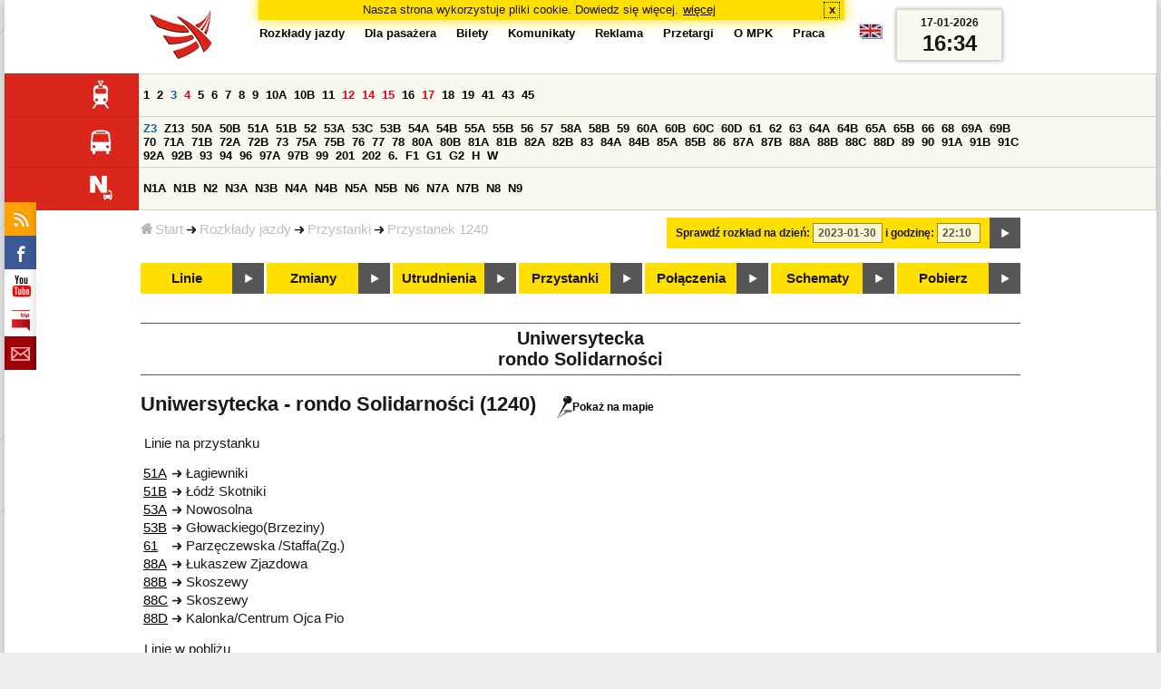

--- FILE ---
content_type: text/html;charset=ISO-8859-2
request_url: https://www.mpk.lodz.pl/rozklady/przystanek.jsp?stopNumber=1240&date=2023-01-30-22:10:29
body_size: 5988
content:
<!DOCTYPE HTML PUBLIC "-//W3C//DTD HTML 4.01//EN" "http://www.w3.org/TR/html4/strict.dtd"><html lang="pl"><head><!-- CODE BEHIND by Adam Cychner 2002-2023 -->
<title>Rozkłady jazdy - MPK-Łódź Spółka z o.o.</title>
<meta http-equiv="Content-Type" content="text/html; charset=iso-8859-2">
<meta name="Description" content='Rozkłady jazdy - MPK-Łódź Spółka z o.o.'>
<meta name="Keywords" content='komunikacja miejska, Łódź, tramwaje, autobusy, dojazd'>
<meta name="ROBOTS" content="index,follow">
<meta name="viewport" content="initial-scale=1.0">
<link type="text/css" rel="stylesheet" media="all" href="/files/styles/rozklady_pl/ui/mpkdf.css?1699044060000" /><link type="text/css" rel="stylesheet" media="screen and (min-width:480px) and (max-width:780px)" href="/files/styles/rozklady_pl/ui/mpk76.css?1699044060000" /><link type="text/css" rel="stylesheet" media="screen and (min-width:780px)" href="/files/styles/rozklady_pl/ui/mpk.css?1699044060000" /><!--[if lt IE 9]><link type="text/css" rel="stylesheet" media="all" href="/files/styles/rozklady_pl/ui/mpk.css?1699044060000" /><![endif]--><link href="/files/styles/rozklady_pl/ui/logo.ico" rel="shortcut icon">
<script type="text/javascript" src="/js/util.js?1699044060000"></script><script type="text/javascript" src="/js/clndr.js?1699044060000"></script><script type="text/javascript"><!--
var mnths=new Array('Styczeń','Luty','Marzec','Kwiecień','Maj','Czerwiec','Lipiec','Sierpień','Wrzesień','Październik','Listopad','Grudzień');
var dys=new Array('Po','Wt','Śr','Cz','Pi','So','Ni');
var lToday='dzisiaj';
var lMonth='miesiąc';
var lYear='rok';
var lShowCurrentMonth='bieżący miesiąc';
var dtLbls=new Array();
dtLbls['date']='Data';
dtLbls['time']='Czas';
var dtErrs=new Array();
dtErrs['date']='Niepoprawny format daty, użyj:';
dtErrs['time']='Niepoprawny format godziny, użyj:';

var tT;var tD;
function initDateTime(){d=document;
tT=d.getElementById('ttTime');
tD=d.getElementById('ttDate');
yMn=1950;
}//-->
</script>
<script type="text/javascript"><!--
var bex='rozwiń';
var bexd='rozwiń sekcję';
var bcl='zwiń';
var bcld='zwiń sekcję';
tr=new Array();
tr['dateHint']='[RRRR-MM-DD]';
tr['timeHint']='[gg:mm]';

function changeDate(){
  if(!d){initDateTime();}
  var loc=new String(d.location.href);
  var dtNow=new Date();
  if(!tD.chkFrm()){tD.value=frmtDt(dtNow);}
  if(!tT.chkFrm()){tT.value=frmtTm(dtNow);}
  var dtPrts=tD.value.split("-");var tmPrts=tT.value.split(":");
  window.parent.requestedDate=new Date(dtPrts[0],dtPrts[1]-1,dtPrts[2],tmPrts[0],tmPrts[1],0,0);
  var dtPrmStr="date="+tD.value+"-"+tT.value+":00";
  
  var pos=loc.indexOf("date=");
  var anchPos=loc.indexOf("#");
  var anch="";
  if (-1!=anchPos) {
    anch=loc.substring(anchPos);
  }
  var newLoc = loc;
  q = (-1==loc.indexOf("?") ? "?" : "&");
  if(-1!=pos){
    newLoc = new String(loc.substring(0,pos-1) + (-1==anchPos?loc.substring(pos+24):loc.substring(pos+24,anchPos)));
    q=(-1==newLoc.indexOf("?") ? "?" : "&");
  } else {
    newLoc = (-1==anchPos?loc:loc.substring(0,anchPos));
  }
  //Usuniecie timetableId
  loc=newLoc+q+dtPrmStr+anch;
  pos=loc.indexOf("timetableId=");
  if(-1!=pos){
    var posEnd = loc.indexOf("&",pos+1);
    if (-1!=posEnd) {
      newLoc = loc.substring(0,pos-1)+loc.substring(posEnd);
    } else {
      newLoc = loc.substring(0,pos-1);
    }
  } else {
    newLoc = loc;
  }
  window.location.href=newLoc;
  return false;
}//-->
</script>
<script type="text/javascript" src="/js/clck.js"></script>
<script type="text/javascript" src="/js/sldshw.js"></script>
<script type="text/javascript"><!--//
var srvGnTm="1768667684673";
var clGnTm=new Date();
wkDsNms=['Niedziela','Poniedziałek','Wtorek','Środa','Czwartek','Piątek','Sobota'];
//--></script><script type="text/javascript"><!--
function init(){
 initDateTime();
 focus();
}
//--></script>
</head>
<div id="dBckgrnd"><div id="dHdr" style="background-image: none;">
<div id="stpdueckmsg"><span class="ovr">Nasza strona wykorzystuje pliki cookie. Dowiedz się więcej.</span>
                <a class="itemaction" href="/showarticle.action?article=7862&Informacja+o+cookie">więcej</a>
                <span class="cls"><a class="clsBtn" onclick="setCookie('STPD_UE_CK_MSG_COOKIE_NAME7862','read',365,'/');hide('stpdueckmsg');">x</a></span>
            </div><div id="dLogo"><a href="/"
title="MPK-Łódź Spółka z o.o. - Miejskie Przedsiębiorstwo Komunikacyjne - Łódź Spółka z o.o. 90-132 Łódź, ul Tramwajowa 6"><img
src="/files/styles/rozklady_pl/ui/logo.png" alt="MPK-Łódź Spółka z o.o. - komunikacja miejska, Łódź, tramwaje, autobusy, dojazd" border="0"></a></div>
<h1>MPK-Łódź Spółka z o.o.</h1><p id="dDesc">Miejskie Przedsiębiorstwo Komunikacyjne - Łódź Spółka z o.o. 90-132 Łódź, ul Tramwajowa 6</p>
<div id="dInfS">
<h4>serwisy informacyjne</h4>
<ul><li><a href="/rozklady/rss/rozklady.jsp" 
         onMouseOver="return aqq('icoRss','/files/styles/rozklady_pl/ui/rss_h.png');"
         onFocus="return aqq('icoRss','/files/styles/rozklady_pl/ui/rss_h.png');"
         onMouseOut="return nrm('icoRss');"
         onBlur="return nrm('icoRss');"><img src="/files/styles/rozklady_pl/ui/rss.png" id="icoRss" alt="MPK Łódź - Rozkłady jazdy"></a></li>
 <li><a style="cursor:pointer;"
            onclick="if(d.getElementById('dFB').style.visibility=='visible'){hide('dFB');}else{genFB();show('dFB');}return true;"
            onMouseOver="return aqq('iFb','/files/styles/rozklady_pl/ui/fb_h.png');"
            onFocus="return aqq('iFb','/files/styles/rozklady_pl/ui/fb_h.png');"
            onMouseOut="return nrm('iFb');"
            onBlur="return nrm('iFb');"><img id="iFb" src="/files/styles/rozklady_pl/ui/fb.png" alt="Znajdź nas na fb"></a>
         <div id="dFB"><p><a href="https://www.facebook.com/mpklodz">MPK na facebook</a></p>
             <div id="fb-root"></div>
<script type="text/javascript"><!--//
    (function(d,s,id) {
      var js,fjs=d.getElementsByTagName(s)[0];
      if(d.getElementById(id))return;
      js=d.createElement(s);js.id=id;
      js.async=true;js.src="//connect.facebook.net/pl_PL/all.js#appId=&xfbml=1";
      fjs.parentNode.insertBefore(js,fjs);
    }(document,'script','facebook-jssdk'));
    function genFB(){if (typeof (FB)!='undefined'){
      var dFBLike=crEl(d,'div','fb-like','data-href=https://www.facebook.com/mpklodz;data-send=true;data-layout=button_count;data-width=200;data-show-faces=false');
      gtEl("dFB").appendChild(dFBLike);
      FB.init({ status: true, cookie: true, xfbml: true });
      genFB=function(){return true;};
    }}//--></script>
         </div></li><li><a href="https://www.youtube.com/user/mpklodztraffic#g/u" target="new"
            onMouseOver="return aqq('iYt','/files/styles/rozklady_pl/ui/yt_h.png');"
            onFocus="return aqq('iYt','/files/styles/rozklady_pl/ui/yt_h.png');"
            onMouseOut="return nrm('iYt');"
            onBlur="return nrm('iYt');"><img id="iYt" src="/files/styles/rozklady_pl/ui/yt.png" alt="YouTube"></a></li><li><a href="/showarticleslist.action?category=48"
        onMouseOver="return aqq('iBip','/files/styles/rozklady_pl/ui/bip_h.png');"
        onFocus="return aqq('iBip','/files/styles/rozklady_pl/ui/bip_h.png');"
        onMouseOut="return nrm('iBip');"
        onBlur="return nrm('iBip');"><img id="iBip" src="/files/styles/rozklady_pl/ui/bip.png" alt="BIP"></a></li>
<li><a href="/newsletter/request.action"
        onMouseOver="return aqq('iNwsltr','/files/styles/rozklady_pl/ui/newsletter_h.png');"
        onFocus="return aqq('iNwsltr','/files/styles/rozklady_pl/ui/newsletter_h.png');"
        onMouseOut="return nrm('iNwsltr');"
        onBlur="return nrm('iNwsltr');"><img id="iNwsltr" src="/files/styles/rozklady_pl/ui/newsletter.png" alt="Subskrypcja"></a></li></ul>
</div><div id="dLngM"><ul><li><a id="pl" title="polski" class="sel"><img src="/files/styles/rozklady_pl/ui/pl.png" alt="polski"></a></li><li><a id="en" title="English" href="/lang.action?lang=en"><img src="/files/styles/rozklady_pl/ui/en.png" alt="English"></a></li></ul></div><div id="dNavPath"><a href="/"><img src="/files/styles/rozklady_pl/ui/navStart.png" />Start</a><img src="/files/styles/rozklady_pl/ui/arrow_right_small.png" class="arr" /><a href="/rozklady/start.jsp">Rozkłady jazdy</a><img src="/files/styles/rozklady_pl/ui/arrow_right_small.png" class="arr" /><a href="/rozklady/przystanki.jsp?date=2023-01-30-22:10:29">Przystanki</a><img src="/files/styles/rozklady_pl/ui/arrow_right_small.png" class="arr" /><a href="/rozklady/przystanek.jsp?stopNumber=1240&amp;date=2023-01-30-22:10:29">Przystanek 1240</a></div>  
  <div id="dTopM" role="navigation"><span class="swtchBx"><a id="ulTopMSwtch" class="exp" 

onclick="var mnu=gtEl('ulTopM');if(mnu&&0<=mnu.className.indexOf('visible')){rmvSC(mnu,'visible');}else{addSC(mnu,'visible');} return false;"
title="menu">#</a></span><ul id="ulTopM"><li><a title="Rozkład jazdy" href="/rozklady/start.jsp">Rozkłady jazdy</a></li><li><a  href="/showarticleslist.action?category=1261&Dla+pasa%C5%BCera">Dla pasażera</a></li><li><a  href="/showarticleslist.action?category=1321&amp;Gdzie+kupi%C4%87+bilety%3F">Bilety</a></li><li><a  href="/showarticleslist.action?category=1265&amp;Aktualno%C5%9Bci">Komunikaty</a></li><li><a  href="/showarticleslist.action?category=1285&Reklama">Reklama</a></li><li><a  href="/showarticleslist.action?category=1294">Przetargi</a></li><li><a  href="/showarticleslist.action?category=1263&O+MPK">O MPK</a></li><li><a  href="/showarticleslist.action?category=1302&Praca">Praca</a></li></ul></div>
<div id="dDateForm" role="search">
  <form name="dateForm" action="linie.jsp" onsubmit="return changeDate();">
    <label for="ttDate">Sprawdź rozkład na dzień:</label>
    <input class="date" id="ttDate" type="text" name="date" value="2023-01-30" maxlength="10"/>
    <label for="ttTime">i godzinę:</label>
    <input class="time" id="ttTime" type="text" name="time" value="22:10" maxlength="5" />
    <a id="setDate" onClick="changeDate();" title="Pokaż rozkłady jazdy na wskazaną datę"></a>
  </form>
</div>
<div class="dLinesList">
  <table cellspacing="0">

    <tr>
      <th><img src="/files/styles/rozklady_pl/ui/tram_p.png" /></a>
      </th>      
      <td><a class="normalRoute" href="trasa.jsp?lineId=1208&date=2023-01-30-22:10:29">1</a> <a class="normalRoute" href="trasa.jsp?lineId=1192&date=2023-01-30-22:10:29">2</a> <a class="futureChange" href="trasa.jsp?lineId=1163&date=2023-01-30-22:10:29">3</a> <a class="currentChange" href="trasa.jsp?lineId=1316&date=2023-01-30-22:10:29">4</a> <a class="normalRoute" href="trasa.jsp?lineId=1193&date=2023-01-30-22:10:29">5</a> <a class="normalRoute" href="trasa.jsp?lineId=1086&date=2023-01-30-22:10:29">6</a> <a class="normalRoute" href="trasa.jsp?lineId=1255&date=2023-01-30-22:10:29">7</a> <a class="normalRoute" href="trasa.jsp?lineId=1283&date=2023-01-30-22:10:29">8</a> <a class="normalRoute" href="trasa.jsp?lineId=1275&date=2023-01-30-22:10:29">9</a> <a class="normalRoute" href="trasa.jsp?lineId=904&date=2023-01-30-22:10:29">10A</a> <a class="normalRoute" href="trasa.jsp?lineId=733&date=2023-01-30-22:10:29">10B</a> <a class="normalRoute" href="trasa.jsp?lineId=1094&date=2023-01-30-22:10:29">11</a> <a class="currentChange" href="trasa.jsp?lineId=1102&date=2023-01-30-22:10:29">12</a> <a class="currentChange" href="trasa.jsp?lineId=1190&date=2023-01-30-22:10:29">14</a> <a class="currentChange" href="trasa.jsp?lineId=658&date=2023-01-30-22:10:29">15</a> <a class="normalRoute" href="trasa.jsp?lineId=1249&date=2023-01-30-22:10:29">16</a> <a class="currentChange" href="trasa.jsp?lineId=1256&date=2023-01-30-22:10:29">17</a> <a class="normalRoute" href="trasa.jsp?lineId=1311&date=2023-01-30-22:10:29">18</a> <a class="normalRoute" href="trasa.jsp?lineId=1304&date=2023-01-30-22:10:29">19</a> <a class="normalRoute" href="trasa.jsp?lineId=1170&date=2023-01-30-22:10:29">41</a> <a class="normalRoute" href="trasa.jsp?lineId=1238&date=2023-01-30-22:10:29">43</a> <a class="normalRoute" href="trasa.jsp?lineId=1221&date=2023-01-30-22:10:29">45</a> </td></tr><tr>
      <th><img src="/files/styles/rozklady_pl/ui/bus_p.png" /></a>
      </th>      
      <td><a class="futureChange" href="trasa.jsp?lineId=940&date=2023-01-30-22:10:29">Z3</a> <a class="normalRoute" href="trasa.jsp?lineId=899&date=2023-01-30-22:10:29">Z13</a> <a class="normalRoute" href="trasa.jsp?lineId=1120&date=2023-01-30-22:10:29">50A</a> <a class="normalRoute" href="trasa.jsp?lineId=741&date=2023-01-30-22:10:29">50B</a> <a class="normalRoute" href="trasa.jsp?lineId=866&date=2023-01-30-22:10:29">51A</a> <a class="normalRoute" href="trasa.jsp?lineId=867&date=2023-01-30-22:10:29">51B</a> <a class="normalRoute" href="trasa.jsp?lineId=23&date=2023-01-30-22:10:29">52</a> <a class="normalRoute" href="trasa.jsp?lineId=501&date=2023-01-30-22:10:29">53A</a> <a class="normalRoute" href="trasa.jsp?lineId=1328&date=2023-01-30-22:10:29">53C</a> <a class="normalRoute" href="trasa.jsp?lineId=744&date=2023-01-30-22:10:29">53B</a> <a class="normalRoute" href="trasa.jsp?lineId=1254&date=2023-01-30-22:10:29">54A</a> <a class="normalRoute" href="trasa.jsp?lineId=748&date=2023-01-30-22:10:29">54B</a> <a class="normalRoute" href="trasa.jsp?lineId=1291&date=2023-01-30-22:10:29">55A</a> <a class="normalRoute" href="trasa.jsp?lineId=1292&date=2023-01-30-22:10:29">55B</a> <a class="normalRoute" href="trasa.jsp?lineId=849&date=2023-01-30-22:10:29">56</a> <a class="normalRoute" href="trasa.jsp?lineId=1233&date=2023-01-30-22:10:29">57</a> <a class="normalRoute" href="trasa.jsp?lineId=725&date=2023-01-30-22:10:29">58A</a> <a class="normalRoute" href="trasa.jsp?lineId=753&date=2023-01-30-22:10:29">58B</a> <a class="normalRoute" href="trasa.jsp?lineId=1271&date=2023-01-30-22:10:29">59</a> <a class="normalRoute" href="trasa.jsp?lineId=585&date=2023-01-30-22:10:29">60A</a> <a class="normalRoute" href="trasa.jsp?lineId=586&date=2023-01-30-22:10:29">60B</a> <a class="normalRoute" href="trasa.jsp?lineId=755&date=2023-01-30-22:10:29">60C</a> <a class="normalRoute" href="trasa.jsp?lineId=756&date=2023-01-30-22:10:29">60D</a> <a class="normalRoute" href="trasa.jsp?lineId=840&date=2023-01-30-22:10:29">61</a> <a class="normalRoute" href="trasa.jsp?lineId=36&date=2023-01-30-22:10:29">62</a> <a class="normalRoute" href="trasa.jsp?lineId=432&date=2023-01-30-22:10:29">63</a> <a class="normalRoute" href="trasa.jsp?lineId=850&date=2023-01-30-22:10:29">64A</a> <a class="normalRoute" href="trasa.jsp?lineId=851&date=2023-01-30-22:10:29">64B</a> <a class="normalRoute" href="trasa.jsp?lineId=1234&date=2023-01-30-22:10:29">65A</a> <a class="normalRoute" href="trasa.jsp?lineId=1235&date=2023-01-30-22:10:29">65B</a> <a class="normalRoute" href="trasa.jsp?lineId=40&date=2023-01-30-22:10:29">66</a> <a class="normalRoute" href="trasa.jsp?lineId=1061&date=2023-01-30-22:10:29">68</a> <a class="normalRoute" href="trasa.jsp?lineId=125&date=2023-01-30-22:10:29">69A</a> <a class="normalRoute" href="trasa.jsp?lineId=757&date=2023-01-30-22:10:29">69B</a> <a class="normalRoute" href="trasa.jsp?lineId=43&date=2023-01-30-22:10:29">70</a> <a class="normalRoute" href="trasa.jsp?lineId=974&date=2023-01-30-22:10:29">71A</a> <a class="normalRoute" href="trasa.jsp?lineId=975&date=2023-01-30-22:10:29">71B</a> <a class="normalRoute" href="trasa.jsp?lineId=1240&date=2023-01-30-22:10:29">72A</a> <a class="normalRoute" href="trasa.jsp?lineId=1241&date=2023-01-30-22:10:29">72B</a> <a class="normalRoute" href="trasa.jsp?lineId=1034&date=2023-01-30-22:10:29">73</a> <a class="normalRoute" href="trasa.jsp?lineId=761&date=2023-01-30-22:10:29">75A</a> <a class="normalRoute" href="trasa.jsp?lineId=763&date=2023-01-30-22:10:29">75B</a> <a class="normalRoute" href="trasa.jsp?lineId=49&date=2023-01-30-22:10:29">76</a> <a class="normalRoute" href="trasa.jsp?lineId=50&date=2023-01-30-22:10:29">77</a> <a class="normalRoute" href="trasa.jsp?lineId=51&date=2023-01-30-22:10:29">78</a> <a class="normalRoute" href="trasa.jsp?lineId=1103&date=2023-01-30-22:10:29">80A</a> <a class="normalRoute" href="trasa.jsp?lineId=1214&date=2023-01-30-22:10:29">80B</a> <a class="normalRoute" href="trasa.jsp?lineId=1293&date=2023-01-30-22:10:29">81A</a> <a class="normalRoute" href="trasa.jsp?lineId=1294&date=2023-01-30-22:10:29">81B</a> <a class="normalRoute" href="trasa.jsp?lineId=55&date=2023-01-30-22:10:29">82A</a> <a class="normalRoute" href="trasa.jsp?lineId=764&date=2023-01-30-22:10:29">82B</a> <a class="normalRoute" href="trasa.jsp?lineId=1327&date=2023-01-30-22:10:29">83</a> <a class="normalRoute" href="trasa.jsp?lineId=1141&date=2023-01-30-22:10:29">84A</a> <a class="normalRoute" href="trasa.jsp?lineId=765&date=2023-01-30-22:10:29">84B</a> <a class="normalRoute" href="trasa.jsp?lineId=1325&date=2023-01-30-22:10:29">85A</a> <a class="normalRoute" href="trasa.jsp?lineId=1326&date=2023-01-30-22:10:29">85B</a> <a class="normalRoute" href="trasa.jsp?lineId=1222&date=2023-01-30-22:10:29">86</a> <a class="normalRoute" href="trasa.jsp?lineId=1121&date=2023-01-30-22:10:29">87A</a> <a class="normalRoute" href="trasa.jsp?lineId=1137&date=2023-01-30-22:10:29">87B</a> <a class="normalRoute" href="trasa.jsp?lineId=1166&date=2023-01-30-22:10:29">88A</a> <a class="normalRoute" href="trasa.jsp?lineId=1169&date=2023-01-30-22:10:29">88B</a> <a class="normalRoute" href="trasa.jsp?lineId=1168&date=2023-01-30-22:10:29">88C</a> <a class="normalRoute" href="trasa.jsp?lineId=1167&date=2023-01-30-22:10:29">88D</a> <a class="normalRoute" href="trasa.jsp?lineId=62&date=2023-01-30-22:10:29">89</a> <a class="normalRoute" href="trasa.jsp?lineId=1308&date=2023-01-30-22:10:29">90</a> <a class="normalRoute" href="trasa.jsp?lineId=116&date=2023-01-30-22:10:29">91A</a> <a class="normalRoute" href="trasa.jsp?lineId=552&date=2023-01-30-22:10:29">91B</a> <a class="normalRoute" href="trasa.jsp?lineId=772&date=2023-01-30-22:10:29">91C</a> <a class="normalRoute" href="trasa.jsp?lineId=954&date=2023-01-30-22:10:29">92A</a> <a class="normalRoute" href="trasa.jsp?lineId=955&date=2023-01-30-22:10:29">92B</a> <a class="normalRoute" href="trasa.jsp?lineId=976&date=2023-01-30-22:10:29">93</a> <a class="normalRoute" href="trasa.jsp?lineId=542&date=2023-01-30-22:10:29">94</a> <a class="normalRoute" href="trasa.jsp?lineId=1218&date=2023-01-30-22:10:29">96</a> <a class="normalRoute" href="trasa.jsp?lineId=774&date=2023-01-30-22:10:29">97A</a> <a class="normalRoute" href="trasa.jsp?lineId=775&date=2023-01-30-22:10:29">97B</a> <a class="normalRoute" href="trasa.jsp?lineId=71&date=2023-01-30-22:10:29">99</a> <a class="normalRoute" href="trasa.jsp?lineId=1122&date=2023-01-30-22:10:29">201</a> <a class="normalRoute" href="trasa.jsp?lineId=995&date=2023-01-30-22:10:29">202</a> <a class="normalRoute" href="trasa.jsp?lineId=1127&date=2023-01-30-22:10:29">6.</a> <a class="normalRoute" href="trasa.jsp?lineId=1147&date=2023-01-30-22:10:29">F1</a> <a class="normalRoute" href="trasa.jsp?lineId=777&date=2023-01-30-22:10:29">G1</a> <a class="normalRoute" href="trasa.jsp?lineId=778&date=2023-01-30-22:10:29">G2</a> <a class="normalRoute" href="trasa.jsp?lineId=848&date=2023-01-30-22:10:29">H</a> <a class="normalRoute" href="trasa.jsp?lineId=779&date=2023-01-30-22:10:29">W</a> </td></tr><tr>
      <th><img src="/files/styles/rozklady_pl/ui/noc_p.png" /></a>
      </th>      
      <td><a class="normalRoute" href="trasa.jsp?lineId=861&date=2023-01-30-22:10:29">N1A</a> <a class="normalRoute" href="trasa.jsp?lineId=781&date=2023-01-30-22:10:29">N1B</a> <a class="normalRoute" href="trasa.jsp?lineId=950&date=2023-01-30-22:10:29">N2</a> <a class="normalRoute" href="trasa.jsp?lineId=983&date=2023-01-30-22:10:29">N3A</a> <a class="normalRoute" href="trasa.jsp?lineId=1151&date=2023-01-30-22:10:29">N3B</a> <a class="normalRoute" href="trasa.jsp?lineId=1003&date=2023-01-30-22:10:29">N4A</a> <a class="normalRoute" href="trasa.jsp?lineId=1068&date=2023-01-30-22:10:29">N4B</a> <a class="normalRoute" href="trasa.jsp?lineId=784&date=2023-01-30-22:10:29">N5A</a> <a class="normalRoute" href="trasa.jsp?lineId=785&date=2023-01-30-22:10:29">N5B</a> <a class="normalRoute" href="trasa.jsp?lineId=223&date=2023-01-30-22:10:29">N6</a> <a class="normalRoute" href="trasa.jsp?lineId=979&date=2023-01-30-22:10:29">N7A</a> <a class="normalRoute" href="trasa.jsp?lineId=808&date=2023-01-30-22:10:29">N7B</a> <a class="normalRoute" href="trasa.jsp?lineId=786&date=2023-01-30-22:10:29">N8</a> <a class="normalRoute" href="trasa.jsp?lineId=925&date=2023-01-30-22:10:29">N9</a> </td></tr></table>
</div>
<div id="dBtns">
    <a href="linie.jsp?date=2023-01-30-22:10:29" onMouseOver="this.className='btnSel'" onMouseOut="this.className=''"  title="Lista wszystkich linii komunikacyjnych z trasami">Linie</a>
    <a href="zmiany.jsp?date=2023-01-30-22:10:29" onMouseOver="this.className='btnSel'" onMouseOut="this.className=''" title="Lista zmian linii komunikacyjnych">Zmiany</a>
    <a href="utrudnienia.jsp?date=2023-01-30-22:10:29" onMouseOver="this.className='btnSel'" onMouseOut="this.className=''" title="Utrudnienia w funkcjonowaniu komunikacji miejskiej">Utrudnienia</a>
    <a href="przystanki.jsp?date=2023-01-30-22:10:29" onMouseOver="this.className='btnSel'" onMouseOut="this.className=''" title="Lista wszystkich przystanków">Przystanki</a>
    <a href="polaczenia.jsp?date=2023-01-30-22:10:29" onMouseOver="this.className='btnSel'" onMouseOut="this.className=''" title="Zaplanuj swoją podróż">Połączenia</a>
    <a href="https://uml.lodz.pl/komunikacja-i-transport/pasazer/schematy-linii-tramwajowych-iautobusowych/" target="_new" onMouseOver="this.className='btnSel'" onMouseOut="this.className=''" title="Schematy linii tramwajowych i autobusowych">Schematy</a>
    <a href="downloads.jsp?date=2023-01-30-22:10:29" onMouseOver="this.className='btnSel'" onMouseOut="this.className=''" title="Do pobrania - skompresowane rozkłady jazdy w wersji offline, oraz mapy pdf">Pobierz</a>
  </div>
  <div id="dHdrR">
  </div>
</div>
<div id="dWrkspc"><body class="stop"><h1>
        Uniwersytecka<br/>rondo Solidarności</h1>
<h2>Uniwersytecka - rondo Solidarności (1240)<span>
        <a href="stop_map.jsp?stopNumber=1240&from=stop"><img src="/files/styles/rozklady_pl/ui/map_s.png" alt='/Pokaż na mapie'/>Pokaż na mapie</a>
      </span>
      </h2>
    <p>Linie na przystanku</p>
<table>
  <tr>
    <td>
    <a href="tabliczka.jsp?lineId=866&stopNumber=1240&direction=1&date=2023-01-30-22:10:29">
      51A</a>    
      </td>
    <td><img src="/files/styles/rozklady_pl/ui/arrow_right_small.png" class="arr" /></td>
    <td>Łagiewniki</td>
  </li><tr>
    <td>
    <a href="tabliczka.jsp?lineId=867&stopNumber=1240&direction=1&date=2023-01-30-22:10:29">
      51B</a>    
      </td>
    <td><img src="/files/styles/rozklady_pl/ui/arrow_right_small.png" class="arr" /></td>
    <td>Łódź Skotniki</td>
  </li><tr>
    <td>
    <a href="tabliczka.jsp?lineId=501&stopNumber=1240&direction=1&date=2023-01-30-22:10:29">
      53A</a>    
      </td>
    <td><img src="/files/styles/rozklady_pl/ui/arrow_right_small.png" class="arr" /></td>
    <td>Nowosolna</td>
  </li><tr>
    <td>
    <a href="tabliczka.jsp?lineId=744&stopNumber=1240&direction=1&date=2023-01-30-22:10:29">
      53B</a>    
      </td>
    <td><img src="/files/styles/rozklady_pl/ui/arrow_right_small.png" class="arr" /></td>
    <td>Głowackiego(Brzeziny)</td>
  </li><tr>
    <td>
    <a href="tabliczka.jsp?lineId=840&stopNumber=1240&direction=1&date=2023-01-30-22:10:29">
      61</a>    
      </td>
    <td><img src="/files/styles/rozklady_pl/ui/arrow_right_small.png" class="arr" /></td>
    <td>Parzęczewska /Staffa(Zg.)</td>
  </li><tr>
    <td>
    <a href="tabliczka.jsp?lineId=1166&stopNumber=1240&direction=1&date=2023-01-30-22:10:29">
      88A</a>    
      </td>
    <td><img src="/files/styles/rozklady_pl/ui/arrow_right_small.png" class="arr" /></td>
    <td>Łukaszew Zjazdowa</td>
  </li><tr>
    <td>
    <a href="tabliczka.jsp?lineId=1169&stopNumber=1240&direction=1&date=2023-01-30-22:10:29">
      88B</a>    
      </td>
    <td><img src="/files/styles/rozklady_pl/ui/arrow_right_small.png" class="arr" /></td>
    <td>Skoszewy </td>
  </li><tr>
    <td>
    <a href="tabliczka.jsp?lineId=1168&stopNumber=1240&direction=1&date=2023-01-30-22:10:29">
      88C</a>    
      </td>
    <td><img src="/files/styles/rozklady_pl/ui/arrow_right_small.png" class="arr" /></td>
    <td>Skoszewy </td>
  </li><tr>
    <td>
    <a href="tabliczka.jsp?lineId=1167&stopNumber=1240&direction=1&date=2023-01-30-22:10:29">
      88D</a>    
      </td>
    <td><img src="/files/styles/rozklady_pl/ui/arrow_right_small.png" class="arr" /></td>
    <td>Kalonka/Centrum Ojca Pio</td>
  </li></table>
<p>Linie w pobliżu</p>
<table>
  <tr>
    <td>
    <a href="tabliczka.jsp?lineId=866&stopNumber=1790&direction=2&date=2023-01-30-22:10:29">
      51A</a>    
       (1790) ~45 m.</td>
    <td><img src="/files/styles/rozklady_pl/ui/arrow_right_small.png" class="arr" /></td>
    <td>Dw. Łódź Fabryczna</td>
  </li><tr>
    <td>
    <a href="tabliczka.jsp?lineId=867&stopNumber=1790&direction=2&date=2023-01-30-22:10:29">
      51B</a>    
       (1790) ~45 m.</td>
    <td><img src="/files/styles/rozklady_pl/ui/arrow_right_small.png" class="arr" /></td>
    <td>Dw. Łódź Fabryczna</td>
  </li><tr>
    <td>
    <a href="tabliczka.jsp?lineId=501&stopNumber=1790&direction=2&date=2023-01-30-22:10:29">
      53A</a>    
       (1790) ~45 m.</td>
    <td><img src="/files/styles/rozklady_pl/ui/arrow_right_small.png" class="arr" /></td>
    <td>Dw. Łódź Fabryczna</td>
  </li><tr>
    <td>
    <a href="tabliczka.jsp?lineId=744&stopNumber=1790&direction=2&date=2023-01-30-22:10:29">
      53B</a>    
       (1790) ~45 m.</td>
    <td><img src="/files/styles/rozklady_pl/ui/arrow_right_small.png" class="arr" /></td>
    <td>Dw. Łódź Fabryczna</td>
  </li><tr>
    <td>
    <a href="tabliczka.jsp?lineId=840&stopNumber=1790&direction=2&date=2023-01-30-22:10:29">
      61</a>    
       (1790) ~45 m.</td>
    <td><img src="/files/styles/rozklady_pl/ui/arrow_right_small.png" class="arr" /></td>
    <td>Dw. Łódź Fabryczna</td>
  </li><tr>
    <td>
    <a href="tabliczka.jsp?lineId=1166&stopNumber=1790&direction=2&date=2023-01-30-22:10:29">
      88A</a>    
       (1790) ~45 m.</td>
    <td><img src="/files/styles/rozklady_pl/ui/arrow_right_small.png" class="arr" /></td>
    <td>Dw. Łódź Fabryczna</td>
  </li><tr>
    <td>
    <a href="tabliczka.jsp?lineId=1169&stopNumber=1790&direction=2&date=2023-01-30-22:10:29">
      88B</a>    
       (1790) ~45 m.</td>
    <td><img src="/files/styles/rozklady_pl/ui/arrow_right_small.png" class="arr" /></td>
    <td>Dw. Łódź Fabryczna</td>
  </li><tr>
    <td>
    <a href="tabliczka.jsp?lineId=1168&stopNumber=1790&direction=2&date=2023-01-30-22:10:29">
      88C</a>    
       (1790) ~45 m.</td>
    <td><img src="/files/styles/rozklady_pl/ui/arrow_right_small.png" class="arr" /></td>
    <td>Dw. Łódź Fabryczna</td>
  </li><tr>
    <td>
    <a href="tabliczka.jsp?lineId=1167&stopNumber=1790&direction=2&date=2023-01-30-22:10:29">
      88D</a>    
       (1790) ~45 m.</td>
    <td><img src="/files/styles/rozklady_pl/ui/arrow_right_small.png" class="arr" /></td>
    <td>Dw. Łódź Fabryczna</td>
  </li><tr>
    <td>
    <a href="tabliczka.jsp?lineId=585&stopNumber=1791&direction=2&date=2023-01-30-22:10:29">
      60A</a>    
       (1791) ~86 m.</td>
    <td><img src="/files/styles/rozklady_pl/ui/arrow_right_small.png" class="arr" /></td>
    <td>CH Tulipan</td>
  </li><tr>
    <td>
    <a href="tabliczka.jsp?lineId=586&stopNumber=1791&direction=2&date=2023-01-30-22:10:29">
      60B</a>    
       (1791) ~86 m.</td>
    <td><img src="/files/styles/rozklady_pl/ui/arrow_right_small.png" class="arr" /></td>
    <td>CH Tulipan</td>
  </li><tr>
    <td>
    <a href="tabliczka.jsp?lineId=755&stopNumber=1791&direction=2&date=2023-01-30-22:10:29">
      60C</a>    
       (1791) ~86 m.</td>
    <td><img src="/files/styles/rozklady_pl/ui/arrow_right_small.png" class="arr" /></td>
    <td>CH Tulipan</td>
  </li><tr>
    <td>
    <a href="tabliczka.jsp?lineId=756&stopNumber=1791&direction=2&date=2023-01-30-22:10:29">
      60D</a>    
       (1791) ~86 m.</td>
    <td><img src="/files/styles/rozklady_pl/ui/arrow_right_small.png" class="arr" /></td>
    <td>CH Tulipan</td>
  </li><tr>
    <td>
    <a href="tabliczka.jsp?lineId=43&stopNumber=1791&direction=1&date=2023-01-30-22:10:29">
      70</a>    
       (1791) ~86 m.</td>
    <td><img src="/files/styles/rozklady_pl/ui/arrow_right_small.png" class="arr" /></td>
    <td>Instytut CZMP</td>
  </li><tr>
    <td>
    <a href="tabliczka.jsp?lineId=658&stopNumber=851&direction=2&date=2023-01-30-22:10:29">
      15</a>    
       (0851) ~95 m.</td>
    <td><img src="/files/styles/rozklady_pl/ui/arrow_right_small.png" class="arr" /></td>
    <td>Chojny Kurczaki</td>
  </li><tr>
    <td>
    <a href="tabliczka.jsp?lineId=1256&stopNumber=851&direction=2&date=2023-01-30-22:10:29">
      17</a>    
       (0851) ~95 m.</td>
    <td><img src="/files/styles/rozklady_pl/ui/arrow_right_small.png" class="arr" /></td>
    <td>Chocianowice IKEA</td>
  </li><tr>
    <td>
    <a href="tabliczka.jsp?lineId=1221&stopNumber=851&direction=1&date=2023-01-30-22:10:29">
      45</a>    
       (0851) ~95 m.</td>
    <td><img src="/files/styles/rozklady_pl/ui/arrow_right_small.png" class="arr" /></td>
    <td>pl. Kilińskiego (Zgierz)</td>
  </li><tr>
    <td>
    <a href="tabliczka.jsp?lineId=585&stopNumber=366&direction=1&date=2023-01-30-22:10:29">
      60A</a>    
       (0366) ~117 m.</td>
    <td><img src="/files/styles/rozklady_pl/ui/arrow_right_small.png" class="arr" /></td>
    <td>Imielnik Nowy</td>
  </li><tr>
    <td>
    <a href="tabliczka.jsp?lineId=586&stopNumber=366&direction=1&date=2023-01-30-22:10:29">
      60B</a>    
       (0366) ~117 m.</td>
    <td><img src="/files/styles/rozklady_pl/ui/arrow_right_small.png" class="arr" /></td>
    <td>Michałówek / Dobra</td>
  </li><tr>
    <td>
    <a href="tabliczka.jsp?lineId=755&stopNumber=366&direction=1&date=2023-01-30-22:10:29">
      60C</a>    
       (0366) ~117 m.</td>
    <td><img src="/files/styles/rozklady_pl/ui/arrow_right_small.png" class="arr" /></td>
    <td>Stryków Dworzec PKP</td>
  </li><tr>
    <td>
    <a href="tabliczka.jsp?lineId=756&stopNumber=366&direction=1&date=2023-01-30-22:10:29">
      60D</a>    
       (0366) ~117 m.</td>
    <td><img src="/files/styles/rozklady_pl/ui/arrow_right_small.png" class="arr" /></td>
    <td>Marysin Tęczowa</td>
  </li><tr>
    <td>
    <a href="tabliczka.jsp?lineId=43&stopNumber=366&direction=2&date=2023-01-30-22:10:29">
      70</a>    
       (0366) ~117 m.</td>
    <td><img src="/files/styles/rozklady_pl/ui/arrow_right_small.png" class="arr" /></td>
    <td>r. Powstańców 1863r.</td>
  </li></table><div id="dFtr">
  <p class="cprght">Wszystkie treści MPK-Łódź Spółka z o.o. opublikowane na niniejszej stronie są chronione prawem autorskim. Kopiowanie i rozpowszechnianie ich bez pisemnej zgody MPK-Łódź Spółka z o.o. dla celów innych niż potrzeby własne jest zabronione.</p>
</div>
</div></div>
<script type="text/javascript">load();</script></body></html>